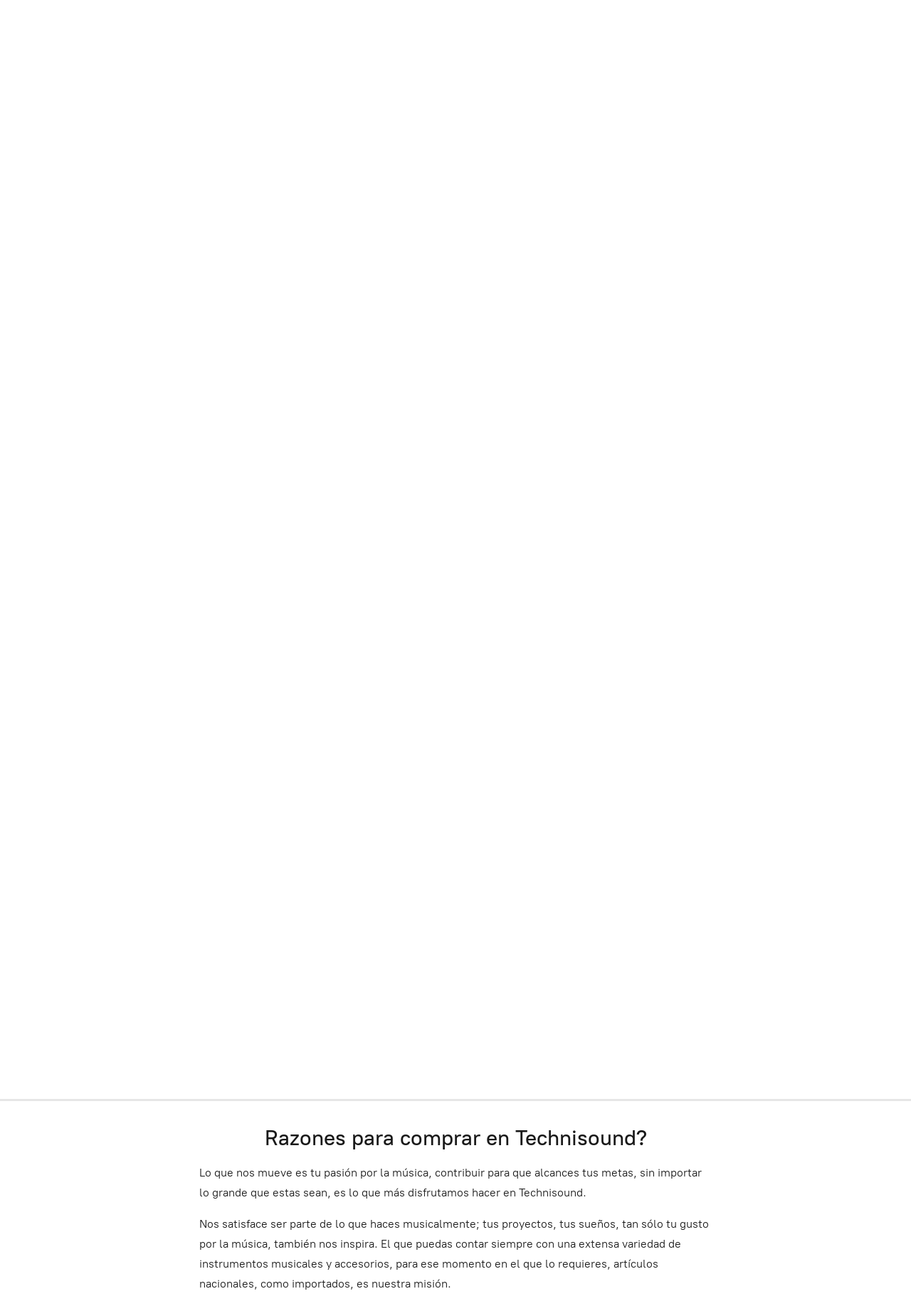

--- FILE ---
content_type: application/javascript;charset=utf-8
request_url: https://app.ecwid.com/categories.js?ownerid=16651301&jsonp=menu.fill
body_size: 8612
content:
menu.fill([{"id":34574932,"name":"Instrumentos de Cuerda: Guitarras, Bajos, Ukuleles, Violines.","nameForUrl":"Instrumentos de Cuerda: Guitarras, Bajos, Ukuleles, Violines.","link":"#!/Instrumentos-de-Cuerda-Guitarras-Bajos-Ukuleles-Violines/c/34574932","slug":"instrumentos-de-cuerda-guitarras-bajos-ukuleles-violines","dataLevel":1,"sub":[{"id":34574921,"name":"Instrumentos de Cuerda Frotada","nameForUrl":"Instrumentos de Cuerda Frotada","link":"#!/Instrumentos-de-Cuerda-Frotada/c/34574921","slug":"instrumentos-de-cuerda-frotada","dataLevel":2,"sub":[{"id":34845581,"name":"Contrabajos","nameForUrl":"Contrabajos","link":"#!/Contrabajos/c/34845581","slug":"contrabajos","dataLevel":3,"sub":null},{"id":34845580,"name":"Violonchelos","nameForUrl":"Violonchelos","link":"#!/Violonchelos/c/34845580","slug":"violonchelos","dataLevel":3,"sub":null},{"id":34845578,"name":"Violines","nameForUrl":"Violines","link":"#!/Violines/c/34845578","slug":"violines","dataLevel":3,"sub":null},{"id":34845579,"name":"Violas","nameForUrl":"Violas","link":"#!/Violas/c/34845579","slug":"violas","dataLevel":3,"sub":null},{"id":35104254,"name":"Encordaduras y Cuerdas","nameForUrl":"Encordaduras y Cuerdas","link":"#!/Encordaduras-y-Cuerdas/c/35104254","slug":"encordaduras-y-cuerdas-1","dataLevel":3,"sub":null},{"id":35104253,"name":"Accesorios para Violines, Violas y Contrabajos","nameForUrl":"Accesorios para Violines, Violas y Contrabajos","link":"#!/Accesorios-para-Violines-Violas-y-Contrabajos/c/35104253","slug":"accesorios-para-violines-violas-y-contrabajos","dataLevel":3,"sub":null}]},{"id":34845576,"name":"Instrumentos de Cuerda Pulsada","nameForUrl":"Instrumentos de Cuerda Pulsada","link":"#!/Instrumentos-de-Cuerda-Pulsada/c/34845576","slug":"instrumentos-de-cuerda-pulsada","dataLevel":2,"sub":[{"id":34845583,"name":"Bajos","nameForUrl":"Bajos","link":"#!/Bajos/c/34845583","slug":"bajos","dataLevel":3,"sub":[{"id":34856768,"name":"Bajos Acústicos y Electroacústicos","nameForUrl":"Bajos Acústicos y Electroacústicos","link":"#!/Bajos-Acústicos-y-Electroacústicos/c/34856768","slug":"bajos-acusticos-y-electroacusticos","dataLevel":4,"sub":null},{"id":34856769,"name":"Bajos Eléctricos","nameForUrl":"Bajos Eléctricos","link":"#!/Bajos-Eléctricos/c/34856769","slug":"bajos-electricos","dataLevel":4,"sub":null},{"id":37869090,"name":"Pedales de Efectos para Bajo","nameForUrl":"Pedales de Efectos para Bajo","link":"#!/Pedales-de-Efectos-para-Bajo/c/37869090","slug":"pedales-de-efectos-para-bajo","dataLevel":4,"sub":null},{"id":37868090,"name":"Cables para Conectar el Instrumento","nameForUrl":"Cables para Conectar el Instrumento","link":"#!/Cables-para-Conectar-el-Instrumento/c/37868090","slug":"cables-para-conectar-el-instrumento","dataLevel":4,"sub":null},{"id":34856771,"name":"Encordaduras para Bajos","nameForUrl":"Encordaduras para Bajos","link":"#!/Encordaduras-para-Bajos/c/34856771","slug":"encordaduras-para-bajos","dataLevel":4,"sub":null},{"id":37875006,"name":"Soportes para Bajo","nameForUrl":"Soportes para Bajo","link":"#!/Soportes-para-Bajo/c/37875006","slug":"soportes-para-bajo","dataLevel":4,"sub":null},{"id":37867117,"name":"Estuches y Fundas para Bajo","nameForUrl":"Estuches y Fundas para Bajo","link":"#!/Estuches-y-Fundas-para-Bajo/c/37867117","slug":"estuches-y-fundas-para-bajo","dataLevel":4,"sub":null},{"id":34856773,"name":"Accesorios para Bajos","nameForUrl":"Accesorios para Bajos","link":"#!/Accesorios-para-Bajos/c/34856773","slug":"accesorios-para-bajos","dataLevel":4,"sub":null}]},{"id":34845588,"name":"Banjos","nameForUrl":"Banjos","link":"#!/Banjos/c/34845588","slug":"banjos","dataLevel":3,"sub":null},{"id":34845585,"name":"De Folklore","nameForUrl":"De Folklore","link":"#!/De-Folklore/c/34845585","slug":"de-folklore","dataLevel":3,"sub":null},{"id":34845582,"name":"Guitarras","nameForUrl":"Guitarras","link":"#!/Guitarras/c/34845582","slug":"guitarras","dataLevel":3,"sub":[{"id":34845589,"name":"Guitarras Clásicas","nameForUrl":"Guitarras Clásicas","link":"#!/Guitarras-Clásicas/c/34845589","slug":"guitarras-clasicas","dataLevel":4,"sub":null},{"id":34845590,"name":"Guitarras Acústicas","nameForUrl":"Guitarras Acústicas","link":"#!/Guitarras-Acústicas/c/34845590","slug":"guitarras-acusticas","dataLevel":4,"sub":null},{"id":34845591,"name":"Guitarras Electroacústicas","nameForUrl":"Guitarras Electroacústicas","link":"#!/Guitarras-Electroacústicas/c/34845591","slug":"guitarras-electroacusticas","dataLevel":4,"sub":null},{"id":34845592,"name":"Guitarras Eléctricas","nameForUrl":"Guitarras Eléctricas","link":"#!/Guitarras-Eléctricas/c/34845592","slug":"guitarras-electricas","dataLevel":4,"sub":null},{"id":34845593,"name":"Guitarras Docerolas","nameForUrl":"Guitarras Docerolas","link":"#!/Guitarras-Docerolas/c/34845593","slug":"guitarras-docerolas","dataLevel":4,"sub":null},{"id":37876007,"name":"Pedales de Efectos para Guitarras","nameForUrl":"Pedales de Efectos para Guitarras","link":"#!/Pedales-de-Efectos-para-Guitarras/c/37876007","slug":"pedales-de-efectos-para-guitarras","dataLevel":4,"sub":null},{"id":34845597,"name":"Encordaduras para Guitarras","nameForUrl":"Encordaduras para Guitarras","link":"#!/Encordaduras-para-Guitarras/c/34845597","slug":"encordaduras-para-guitarras","dataLevel":4,"sub":null},{"id":38226677,"name":"Soportes para Guitarras","nameForUrl":"Soportes para Guitarras","link":"#!/Soportes-para-Guitarras/c/38226677","slug":"soportes-para-guitarras","dataLevel":4,"sub":null},{"id":34856789,"name":"Fundas y Estuches para Guitarras","nameForUrl":"Fundas y Estuches para Guitarras","link":"#!/Fundas-y-Estuches-para-Guitarras/c/34856789","slug":"fundas-y-estuches-para-guitarras","dataLevel":4,"sub":null},{"id":34845596,"name":"Accesorios para Guitarras","nameForUrl":"Accesorios para Guitarras","link":"#!/Accesorios-para-Guitarras/c/34845596","slug":"accesorios-para-guitarras","dataLevel":4,"sub":null}]},{"id":34845584,"name":"Ukuleles","nameForUrl":"Ukuleles","link":"#!/Ukuleles/c/34845584","slug":"ukuleles","dataLevel":3,"sub":[{"id":37488264,"name":"Ukuleles","nameForUrl":"Ukuleles","link":"#!/Ukuleles/c/37488264","slug":"ukuleles-1","dataLevel":4,"sub":null},{"id":34856786,"name":"Encordaduras para Ukuleles","nameForUrl":"Encordaduras para Ukuleles","link":"#!/Encordaduras-para-Ukuleles/c/34856786","slug":"encordaduras-para-ukuleles","dataLevel":4,"sub":null},{"id":34856787,"name":"Fundas y Estuches para Ukuleles","nameForUrl":"Fundas y Estuches para Ukuleles","link":"#!/Fundas-y-Estuches-para-Ukuleles/c/34856787","slug":"fundas-y-estuches-para-ukuleles","dataLevel":4,"sub":null},{"id":34856788,"name":"Accesorios para Ukuleles","nameForUrl":"Accesorios para Ukuleles","link":"#!/Accesorios-para-Ukuleles/c/34856788","slug":"accesorios-para-ukuleles","dataLevel":4,"sub":null}]}]}]},{"id":34574924,"name":"Instrumentos de Teclas: Pianos, Acordeones, Teclados","nameForUrl":"Instrumentos de Teclas: Pianos, Acordeones, Teclados","link":"#!/Instrumentos-de-Teclas-Pianos-Acordeones-Teclados/c/34574924","slug":"instrumentos-de-teclas-pianos-acordeones-teclados","dataLevel":1,"sub":[{"id":34856744,"name":"Acordeones","nameForUrl":"Acordeones","link":"#!/Acordeones/c/34856744","slug":"acordeones","dataLevel":2,"sub":null},{"id":34856745,"name":"Melódicas","nameForUrl":"Melódicas","link":"#!/Melódicas/c/34856745","slug":"melodicas","dataLevel":2,"sub":null},{"id":34856739,"name":"Pianos","nameForUrl":"Pianos","link":"#!/Pianos/c/34856739","slug":"pianos","dataLevel":2,"sub":null},{"id":34856741,"name":"Pianos Digitales","nameForUrl":"Pianos Digitales","link":"#!/Pianos-Digitales/c/34856741","slug":"pianos-digitales","dataLevel":2,"sub":null},{"id":34856775,"name":"Sintetizadores","nameForUrl":"Sintetizadores","link":"#!/Sintetizadores/c/34856775","slug":"sintetizadores","dataLevel":2,"sub":null},{"id":34856740,"name":"Teclados Portátiles","nameForUrl":"Teclados Portátiles","link":"#!/Teclados-Portátiles/c/34856740","slug":"teclados-portatiles","dataLevel":2,"sub":null},{"id":38226691,"name":"Amplificadores para Teclados","nameForUrl":"Amplificadores para Teclados","link":"#!/Amplificadores-para-Teclados/c/38226691","slug":"amplificadores-para-teclados-1","dataLevel":2,"sub":null},{"id":38226695,"name":"Soportes y Bases para Teclado","nameForUrl":"Soportes y Bases para Teclado","link":"#!/Soportes-y-Bases-para-Teclado/c/38226695","slug":"soportes-y-bases-para-teclado","dataLevel":2,"sub":null},{"id":38226692,"name":"Fundas y Estuches para Teclados","nameForUrl":"Fundas y Estuches para Teclados","link":"#!/Fundas-y-Estuches-para-Teclados/c/38226692","slug":"fundas-y-estuches-para-teclados","dataLevel":2,"sub":null},{"id":38227736,"name":"Accesorios para Teclados","nameForUrl":"Accesorios para Teclados","link":"#!/Accesorios-para-Teclados/c/38227736","slug":"accesorios-para-teclados","dataLevel":2,"sub":null}]},{"id":34574925,"name":"Instrumentos de Viento: Flautas, Clarinetes, Trompetas.","nameForUrl":"Instrumentos de Viento: Flautas, Clarinetes, Trompetas.","link":"#!/Instrumentos-de-Viento-Flautas-Clarinetes-Trompetas/c/34574925","slug":"instrumentos-de-viento-flautas-clarinetes-trompetas","dataLevel":1,"sub":[{"id":34948050,"name":"Armónicas","nameForUrl":"Armónicas","link":"#!/Armónicas/c/34948050","slug":"armonicas","dataLevel":2,"sub":null},{"id":34948036,"name":"Clarinetes","nameForUrl":"Clarinetes","link":"#!/Clarinetes/c/34948036","slug":"clarinetes","dataLevel":2,"sub":null},{"id":34948048,"name":"Cornetas Banda de Guerra","nameForUrl":"Cornetas Banda de Guerra","link":"#!/Cornetas-Banda-de-Guerra/c/34948048","slug":"cornetas-banda-de-guerra","dataLevel":2,"sub":null},{"id":34948049,"name":"Fagotes","nameForUrl":"Fagotes","link":"#!/Fagotes/c/34948049","slug":"fagotes","dataLevel":2,"sub":null},{"id":34948044,"name":"Flautas Escolares","nameForUrl":"Flautas Escolares","link":"#!/Flautas-Escolares/c/34948044","slug":"flautas-escolares","dataLevel":2,"sub":null},{"id":35242535,"name":"Flautas de Folklor","nameForUrl":"Flautas de Folklor","link":"#!/Flautas-de-Folklor/c/35242535","slug":"flautas-de-folklor","dataLevel":2,"sub":null},{"id":34948042,"name":"Flautas Transversas","nameForUrl":"Flautas Transversas","link":"#!/Flautas-Transversas/c/34948042","slug":"flautas-transversas","dataLevel":2,"sub":null},{"id":35242532,"name":"Gaitas y Accesorios","nameForUrl":"Gaitas y Accesorios","link":"#!/Gaitas-y-Accesorios/c/35242532","slug":"gaitas-y-accesorios","dataLevel":2,"sub":null},{"id":34948041,"name":"Oboes","nameForUrl":"Oboes","link":"#!/Oboes/c/34948041","slug":"oboes","dataLevel":2,"sub":null},{"id":34948046,"name":"Piccolos","nameForUrl":"Piccolos","link":"#!/Piccolos/c/34948046","slug":"piccolos","dataLevel":2,"sub":null},{"id":34948040,"name":"Sousafones (Tubas)","nameForUrl":"Sousafones (Tubas)","link":"#!/Sousafones-Tubas/c/34948040","slug":"sousafones-tubas","dataLevel":2,"sub":null},{"id":34948038,"name":"Saxofones","nameForUrl":"Saxofones","link":"#!/Saxofones/c/34948038","slug":"saxofones","dataLevel":2,"sub":null},{"id":34948043,"name":"Trombones","nameForUrl":"Trombones","link":"#!/Trombones/c/34948043","slug":"trombones","dataLevel":2,"sub":null},{"id":34948037,"name":"Trompetas","nameForUrl":"Trompetas","link":"#!/Trompetas/c/34948037","slug":"trompetas","dataLevel":2,"sub":null},{"id":39447718,"name":"Soportes para Instrumentos de Viento","nameForUrl":"Soportes para Instrumentos de Viento","link":"#!/Soportes-para-Instrumentos-de-Viento/c/39447718","slug":"soportes-para-instrumentos-de-viento","dataLevel":2,"sub":null},{"id":39454220,"name":"Estuches para Instrumentos de Viento","nameForUrl":"Estuches para Instrumentos de Viento","link":"#!/Estuches-para-Instrumentos-de-Viento/c/39454220","slug":"estuches-para-instrumentos-de-viento","dataLevel":2,"sub":null},{"id":39454228,"name":"Libros de Estudio para Instrumentos de Viento","nameForUrl":"Libros de Estudio para Instrumentos de Viento","link":"#!/Libros-de-Estudio-para-Instrumentos-de-Viento/c/39454228","slug":"libros-de-estudio-para-instrumentos-de-viento","dataLevel":2,"sub":null},{"id":35242537,"name":"Accesorios para Instrumentos de Viento","nameForUrl":"Accesorios para Instrumentos de Viento","link":"#!/Accesorios-para-Instrumentos-de-Viento/c/35242537","slug":"accesorios-para-instrumentos-de-viento","dataLevel":2,"sub":null}]},{"id":34574927,"name":"Percusiones: Baterías, Congas, Panderos, Timbales, Tamboras.","nameForUrl":"Percusiones: Baterías, Congas, Panderos, Timbales, Tamboras.","link":"#!/Percusiones-Baterías-Congas-Panderos-Timbales-Tamboras/c/34574927","slug":"percusiones-baterias-congas-panderos-timbales-tamboras","dataLevel":1,"sub":[{"id":34953201,"name":"Baterías","nameForUrl":"Baterías","link":"#!/Baterías/c/34953201","slug":"baterias","dataLevel":2,"sub":[{"id":35049005,"name":"Baterías Junior e Infantiles","nameForUrl":"Baterías Junior e Infantiles","link":"#!/Baterías-Junior-e-Infantiles/c/35049005","slug":"baterias-junior-e-infantiles","dataLevel":3,"sub":null},{"id":34953277,"name":"Baterías Acústicas","nameForUrl":"Baterías Acústicas","link":"#!/Baterías-Acústicas/c/34953277","slug":"baterias-acusticas","dataLevel":3,"sub":null},{"id":34953239,"name":"Baterías Electrónicas","nameForUrl":"Baterías Electrónicas","link":"#!/Baterías-Electrónicas/c/34953239","slug":"baterias-electronicas","dataLevel":3,"sub":null},{"id":34953276,"name":"Atriles para Batería","nameForUrl":"Atriles para Batería","link":"#!/Atriles-para-Batería/c/34953276","slug":"atriles-para-bateria-1","dataLevel":3,"sub":null},{"id":35242544,"name":"Pedales para Bombo","nameForUrl":"Pedales para Bombo","link":"#!/Pedales-para-Bombo/c/35242544","slug":"pedales-para-bombo","dataLevel":3,"sub":null},{"id":34953274,"name":"Hardware","nameForUrl":"Hardware","link":"#!/Hardware/c/34953274","slug":"hardware","dataLevel":3,"sub":null},{"id":34953275,"name":"Accesorios para Baterías","nameForUrl":"Accesorios para Baterías","link":"#!/Accesorios-para-Baterías/c/34953275","slug":"accesorios-para-baterias","dataLevel":3,"sub":null},{"id":129442356,"name":"Tarolas","nameForUrl":"Tarolas","link":"#!/Tarolas/c/129442356","slug":"tarolas","dataLevel":3,"sub":null}]},{"id":34953258,"name":"Parches","nameForUrl":"Parches","link":"#!/Parches/c/34953258","slug":"parches","dataLevel":2,"sub":[{"id":34953265,"name":"Para Batería","nameForUrl":"Para Batería","link":"#!/Para-Batería/c/34953265","slug":"para-bateria","dataLevel":3,"sub":null},{"id":34953266,"name":"Para Bongo","nameForUrl":"Para Bongo","link":"#!/Para-Bongo/c/34953266","slug":"para-bongo","dataLevel":3,"sub":null},{"id":34953269,"name":"Para Timbales","nameForUrl":"Para Timbales","link":"#!/Para-Timbales/c/34953269","slug":"para-timbales","dataLevel":3,"sub":null},{"id":34953267,"name":"Para Djembe y Darbuka","nameForUrl":"Para Djembe y Darbuka","link":"#!/Para-Djembe-y-Darbuka/c/34953267","slug":"para-djembe-y-darbuka","dataLevel":3,"sub":null},{"id":34953268,"name":"Para Tambora","nameForUrl":"Para Tambora","link":"#!/Para-Tambora/c/34953268","slug":"para-tambora","dataLevel":3,"sub":null},{"id":34953270,"name":"Para Folklor","nameForUrl":"Para Folklor","link":"#!/Para-Folklor/c/34953270","slug":"para-folklor","dataLevel":3,"sub":null},{"id":129697783,"name":"Para Tarola","nameForUrl":"Para Tarola","link":"#!/Para-Tarola/c/129697783","slug":"para-tarola","dataLevel":3,"sub":null}]},{"id":35242545,"name":"Baquetas y Baquetones","nameForUrl":"Baquetas y Baquetones","link":"#!/Baquetas-y-Baquetones/c/35242545","slug":"baquetas-y-baquetones","dataLevel":2,"sub":null},{"id":34953259,"name":"Platillos","nameForUrl":"Platillos","link":"#!/Platillos/c/34953259","slug":"platillos","dataLevel":2,"sub":null},{"id":35242549,"name":"Atriles para Percusiones","nameForUrl":"Atriles para Percusiones","link":"#!/Atriles-para-Percusiones/c/35242549","slug":"atriles-para-percusiones","dataLevel":2,"sub":null},{"id":34953238,"name":"Timbales","nameForUrl":"Timbales","link":"#!/Timbales/c/34953238","slug":"timbales","dataLevel":2,"sub":null},{"id":34953240,"name":"Congas","nameForUrl":"Congas","link":"#!/Congas/c/34953240","slug":"congas","dataLevel":2,"sub":null},{"id":34953249,"name":"Bombos (Tamboras)","nameForUrl":"Bombos (Tamboras)","link":"#!/Bombos-Tamboras/c/34953249","slug":"bombos-tamboras","dataLevel":2,"sub":null},{"id":34953241,"name":"Bongoes","nameForUrl":"Bongoes","link":"#!/Bongoes/c/34953241","slug":"bongoes","dataLevel":2,"sub":null},{"id":34953255,"name":"Cajones Peruano y Flamenco","nameForUrl":"Cajones Peruano y Flamenco","link":"#!/Cajones-Peruano-y-Flamenco/c/34953255","slug":"cajones-peruano-y-flamenco","dataLevel":2,"sub":null},{"id":34953252,"name":"Pads Electrónicos","nameForUrl":"Pads Electrónicos","link":"#!/Pads-Electrónicos/c/34953252","slug":"pads-electronicos","dataLevel":2,"sub":null},{"id":34953242,"name":"Redobas (Jam Blocks)","nameForUrl":"Redobas (Jam Blocks)","link":"#!/Redobas-Jam-Blocks/c/34953242","slug":"redobas-jam-blocks","dataLevel":2,"sub":null},{"id":35261183,"name":"Cabasas","nameForUrl":"Cabasas","link":"#!/Cabasas/c/35261183","slug":"cabasas","dataLevel":2,"sub":null},{"id":34953254,"name":"Campanas Chinas","nameForUrl":"Campanas Chinas","link":"#!/Campanas-Chinas/c/34953254","slug":"campanas-chinas","dataLevel":2,"sub":null},{"id":34953243,"name":"Cencerros","nameForUrl":"Cencerros","link":"#!/Cencerros/c/34953243","slug":"cencerros","dataLevel":2,"sub":null},{"id":34953245,"name":"Claves y Castañuelas","nameForUrl":"Claves y Castañuelas","link":"#!/Claves-y-Castañuelas/c/34953245","slug":"claves-y-castanuelas","dataLevel":2,"sub":null},{"id":34953248,"name":"Crótalos y Triángulos","nameForUrl":"Crótalos y Triángulos","link":"#!/Crótalos-y-Triángulos/c/34953248","slug":"crotalos-y-triangulos","dataLevel":2,"sub":null},{"id":34953253,"name":"Darbukas","nameForUrl":"Darbukas","link":"#!/Darbukas/c/34953253","slug":"darbukas","dataLevel":2,"sub":null},{"id":34953256,"name":"Djembes","nameForUrl":"Djembes","link":"#!/Djembes/c/34953256","slug":"djembes","dataLevel":2,"sub":null},{"id":34953251,"name":"Güiros","nameForUrl":"Güiros","link":"#!/Güiros/c/34953251","slug":"guiros","dataLevel":2,"sub":null},{"id":34953257,"name":"Maracas y Shakers","nameForUrl":"Maracas y Shakers","link":"#!/Maracas-y-Shakers/c/34953257","slug":"maracas-y-shakers","dataLevel":2,"sub":null},{"id":34953246,"name":"Panderos","nameForUrl":"Panderos","link":"#!/Panderos/c/34953246","slug":"panderos","dataLevel":2,"sub":null},{"id":34953271,"name":"Palos de Lluvia","nameForUrl":"Palos de Lluvia","link":"#!/Palos-de-Lluvia/c/34953271","slug":"palos-de-lluvia","dataLevel":2,"sub":null},{"id":35049006,"name":"Silbatos","nameForUrl":"Silbatos","link":"#!/Silbatos/c/35049006","slug":"silbatos","dataLevel":2,"sub":null},{"id":35242684,"name":"Kalimbas","nameForUrl":"Kalimbas","link":"#!/Kalimbas/c/35242684","slug":"kalimbas","dataLevel":2,"sub":null},{"id":34953250,"name":"Tambores (Escolares)","nameForUrl":"Tambores (Escolares)","link":"#!/Tambores-Escolares/c/34953250","slug":"tambores-escolares","dataLevel":2,"sub":null}]},{"id":34856738,"name":"Amplificadores para Instrumentos","nameForUrl":"Amplificadores para Instrumentos","link":"#!/Amplificadores-para-Instrumentos/c/34856738","slug":"amplificadores-para-instrumentos","dataLevel":1,"sub":[{"id":34953232,"name":"Amplificadores para Audífonos","nameForUrl":"Amplificadores para Audífonos","link":"#!/Amplificadores-para-Audífonos/c/34953232","slug":"amplificadores-para-audifonos","dataLevel":2,"sub":null},{"id":34856746,"name":"Amplificadores para Bajos","nameForUrl":"Amplificadores para Bajos","link":"#!/Amplificadores-para-Bajos/c/34856746","slug":"amplificadores-para-bajos","dataLevel":2,"sub":null},{"id":34856747,"name":"Amplificadores para Guitarras Eléctricas","nameForUrl":"Amplificadores para Guitarras Eléctricas","link":"#!/Amplificadores-para-Guitarras-Eléctricas/c/34856747","slug":"amplificadores-para-guitarras-electricas","dataLevel":2,"sub":null},{"id":34856752,"name":"Amplificadores para Guitarras Electroacústicas","nameForUrl":"Amplificadores para Guitarras Electroacústicas","link":"#!/Amplificadores-para-Guitarras-Electroacústicas/c/34856752","slug":"amplificadores-para-guitarras-electroacusticas","dataLevel":2,"sub":null},{"id":34856767,"name":"Amplificadores para Teclados","nameForUrl":"Amplificadores para Teclados","link":"#!/Amplificadores-para-Teclados/c/34856767","slug":"amplificadores-para-teclados","dataLevel":2,"sub":null},{"id":131990288,"name":"Footswitch","nameForUrl":"Footswitch","link":"#!/Footswitch/c/131990288","slug":"footswitch","dataLevel":2,"sub":null}]},{"id":34574922,"name":"DJ´s","nameForUrl":"DJ´s","link":"#!/DJ´s/c/34574922","slug":"djs","dataLevel":1,"sub":[{"id":34630909,"name":"Audífonos DJ´s","nameForUrl":"Audífonos DJ´s","link":"#!/Audífonos-DJ´s/c/34630909","slug":"audifonos-djs","dataLevel":2,"sub":null},{"id":34630943,"name":"Controladores DJ´s","nameForUrl":"Controladores DJ´s","link":"#!/Controladores-DJ´s/c/34630943","slug":"controladores-djs","dataLevel":2,"sub":null},{"id":34630910,"name":"Mezcladoras DJ´s","nameForUrl":"Mezcladoras DJ´s","link":"#!/Mezcladoras-DJ´s/c/34630910","slug":"mezcladoras-djs","dataLevel":2,"sub":null},{"id":34845538,"name":"Reproductores DJ´s","nameForUrl":"Reproductores DJ´s","link":"#!/Reproductores-DJ´s/c/34845538","slug":"reproductores-djs","dataLevel":2,"sub":null},{"id":34845540,"name":"Tornamesas DJ´s","nameForUrl":"Tornamesas DJ´s","link":"#!/Tornamesas-DJ´s/c/34845540","slug":"tornamesas-djs","dataLevel":2,"sub":null},{"id":34630912,"name":"Soportes DJ´s","nameForUrl":"Soportes DJ´s","link":"#!/Soportes-DJ´s/c/34630912","slug":"soportes-djs","dataLevel":2,"sub":null},{"id":34845539,"name":"Estuches DJ´s","nameForUrl":"Estuches DJ´s","link":"#!/Estuches-DJ´s/c/34845539","slug":"estuches-djs","dataLevel":2,"sub":null},{"id":34845541,"name":"Accesorios DJ´s","nameForUrl":"Accesorios DJ´s","link":"#!/Accesorios-DJ´s/c/34845541","slug":"accesorios-djs","dataLevel":2,"sub":null}]},{"id":34574919,"name":"Audio y Vídeo Profesional","nameForUrl":"Audio y Vídeo Profesional","link":"#!/Audio-y-Vídeo-Profesional/c/34574919","slug":"audio-y-video-profesional","dataLevel":1,"sub":[{"id":34630783,"name":"Sonido en Vivo","nameForUrl":"Sonido en Vivo","link":"#!/Sonido-en-Vivo/c/34630783","slug":"sonido-en-vivo","dataLevel":2,"sub":[{"id":35305218,"name":"Mezcladoras","nameForUrl":"Mezcladoras","link":"#!/Mezcladoras/c/35305218","slug":"mezcladoras-1","dataLevel":3,"sub":[{"id":35675184,"name":"Mezcladoras Amplificadas","nameForUrl":"Mezcladoras Amplificadas","link":"#!/Mezcladoras-Amplificadas/c/35675184","slug":"mezcladoras-amplificadas-1","dataLevel":4,"sub":null},{"id":35305219,"name":"Mezcladoras Análogas","nameForUrl":"Mezcladoras Análogas","link":"#!/Mezcladoras-Análogas/c/35305219","slug":"mezcladoras-analogas","dataLevel":4,"sub":null},{"id":35305220,"name":"Mezcladoras Digitales","nameForUrl":"Mezcladoras Digitales","link":"#!/Mezcladoras-Digitales/c/35305220","slug":"mezcladoras-digitales","dataLevel":4,"sub":null}]},{"id":35305224,"name":"Sistemas de PA","nameForUrl":"Sistemas de PA","link":"#!/Sistemas-de-PA/c/35305224","slug":"sistemas-de-pa","dataLevel":3,"sub":null},{"id":35305226,"name":"Reproductores","nameForUrl":"Reproductores","link":"#!/Reproductores/c/35305226","slug":"reproductores","dataLevel":3,"sub":null},{"id":35305217,"name":"Amplificadores de Potencia","nameForUrl":"Amplificadores de Potencia","link":"#!/Amplificadores-de-Potencia/c/35305217","slug":"amplificadores-de-potencia","dataLevel":3,"sub":null},{"id":35305221,"name":"Interfaces de Audio","nameForUrl":"Interfaces de Audio","link":"#!/Interfaces-de-Audio/c/35305221","slug":"interfaces-de-audio","dataLevel":3,"sub":null},{"id":35305223,"name":"Procesadores","nameForUrl":"Procesadores","link":"#!/Procesadores/c/35305223","slug":"procesadores","dataLevel":3,"sub":null},{"id":35305225,"name":"Grabadores","nameForUrl":"Grabadores","link":"#!/Grabadores/c/35305225","slug":"grabadores","dataLevel":3,"sub":null},{"id":35305229,"name":"Switches de Red","nameForUrl":"Switches de Red","link":"#!/Switches-de-Red/c/35305229","slug":"switches-de-red","dataLevel":3,"sub":null},{"id":35305231,"name":"Auriculares Profesionales","nameForUrl":"Auriculares Profesionales","link":"#!/Auriculares-Profesionales/c/35305231","slug":"auriculares-profesionales","dataLevel":3,"sub":null},{"id":35305245,"name":"Crossovers Electrónicos","nameForUrl":"Crossovers Electrónicos","link":"#!/Crossovers-Electrónicos/c/35305245","slug":"crossovers-electronicos","dataLevel":3,"sub":null},{"id":35305234,"name":"Audio y Vídeo para Conferencias","nameForUrl":"Audio y Vídeo para Conferencias","link":"#!/Audio-y-Vídeo-para-Conferencias/c/35305234","slug":"audio-y-video-para-conferencias","dataLevel":3,"sub":null},{"id":35305222,"name":"Altavoces","nameForUrl":"Altavoces","link":"#!/Altavoces/c/35305222","slug":"altavoces","dataLevel":3,"sub":[{"id":35305237,"name":"Altavoces Amplificados","nameForUrl":"Altavoces Amplificados","link":"#!/Altavoces-Amplificados/c/35305237","slug":"altavoces-amplificados","dataLevel":4,"sub":null},{"id":35305236,"name":"Altavoces Pasivos","nameForUrl":"Altavoces Pasivos","link":"#!/Altavoces-Pasivos/c/35305236","slug":"altavoces-pasivos","dataLevel":4,"sub":null},{"id":35305240,"name":"Altavoces para Escritorio","nameForUrl":"Altavoces para Escritorio","link":"#!/Altavoces-para-Escritorio/c/35305240","slug":"altavoces-para-escritorio","dataLevel":4,"sub":null},{"id":35305239,"name":"Altavoces para Estudio","nameForUrl":"Altavoces para Estudio","link":"#!/Altavoces-para-Estudio/c/35305239","slug":"altavoces-para-estudio","dataLevel":4,"sub":null},{"id":35305244,"name":"Altavoces para Instalaciones","nameForUrl":"Altavoces para Instalaciones","link":"#!/Altavoces-para-Instalaciones/c/35305244","slug":"altavoces-para-instalaciones","dataLevel":4,"sub":null},{"id":35305243,"name":"Altavoces para Jardín","nameForUrl":"Altavoces para Jardín","link":"#!/Altavoces-para-Jardín/c/35305243","slug":"altavoces-para-jardin","dataLevel":4,"sub":null},{"id":35305241,"name":"Altavoces para Techo","nameForUrl":"Altavoces para Techo","link":"#!/Altavoces-para-Techo/c/35305241","slug":"altavoces-para-techo","dataLevel":4,"sub":null}]},{"id":35305246,"name":"Ecualizadores","nameForUrl":"Ecualizadores","link":"#!/Ecualizadores/c/35305246","slug":"ecualizadores","dataLevel":3,"sub":null},{"id":35415093,"name":"Pantallas Profesionales","nameForUrl":"Pantallas Profesionales","link":"#!/Pantallas-Profesionales/c/35415093","slug":"pantallas-profesionales","dataLevel":3,"sub":null},{"id":35415091,"name":"Racks","nameForUrl":"Racks","link":"#!/Racks/c/35415091","slug":"racks","dataLevel":3,"sub":null},{"id":35415092,"name":"Estructuras y Soportes","nameForUrl":"Estructuras y Soportes","link":"#!/Estructuras-y-Soportes/c/35415092","slug":"estructuras-y-soportes","dataLevel":3,"sub":null},{"id":35305235,"name":"Accesorios para Sonido en Vivo","nameForUrl":"Accesorios para Sonido en Vivo","link":"#!/Accesorios-para-Sonido-en-Vivo/c/35305235","slug":"accesorios-para-sonido-en-vivo","dataLevel":3,"sub":null}]},{"id":34630785,"name":"Aplicaciones Portátiles","nameForUrl":"Aplicaciones Portátiles","link":"#!/Aplicaciones-Portátiles/c/34630785","slug":"aplicaciones-portatiles","dataLevel":2,"sub":[{"id":35415103,"name":"Amplificadores de Potencia","nameForUrl":"Amplificadores de Potencia","link":"#!/Amplificadores-de-Potencia/c/35415103","slug":"amplificadores-de-potencia-1","dataLevel":3,"sub":null},{"id":35415106,"name":"Audífonos","nameForUrl":"Audífonos","link":"#!/Audífonos/c/35415106","slug":"audifonos","dataLevel":3,"sub":null},{"id":36411449,"name":"Altavoces","nameForUrl":"Altavoces","link":"#!/Altavoces/c/36411449","slug":"altavoces-1","dataLevel":3,"sub":[{"id":35415107,"name":"Altavoces Amplificados","nameForUrl":"Altavoces Amplificados","link":"#!/Altavoces-Amplificados/c/35415107","slug":"altavoces-amplificados-1","dataLevel":4,"sub":null},{"id":35415108,"name":"Altavoces Pasivos","nameForUrl":"Altavoces Pasivos","link":"#!/Altavoces-Pasivos/c/35415108","slug":"altavoces-pasivos-1","dataLevel":4,"sub":null},{"id":35415104,"name":"Altavoces para Estudio","nameForUrl":"Altavoces para Estudio","link":"#!/Altavoces-para-Estudio/c/35415104","slug":"altavoces-para-estudio-1","dataLevel":4,"sub":null}]},{"id":36411463,"name":"Mezcladoras","nameForUrl":"Mezcladoras","link":"#!/Mezcladoras/c/36411463","slug":"mezcladoras-2","dataLevel":3,"sub":[{"id":35415099,"name":"Mezcladoras Análogas","nameForUrl":"Mezcladoras Análogas","link":"#!/Mezcladoras-Análogas/c/35415099","slug":"mezcladoras-analogas-1","dataLevel":4,"sub":null},{"id":35415101,"name":"Mezcladoras Amplificadas","nameForUrl":"Mezcladoras Amplificadas","link":"#!/Mezcladoras-Amplificadas/c/35415101","slug":"mezcladoras-amplificadas","dataLevel":4,"sub":null},{"id":35415100,"name":"Mezcladoras Digitales","nameForUrl":"Mezcladoras Digitales","link":"#!/Mezcladoras-Digitales/c/35415100","slug":"mezcladoras-digitales-1","dataLevel":4,"sub":null}]},{"id":35415109,"name":"Microfonía","nameForUrl":"Microfonía","link":"#!/Microfonía/c/35415109","slug":"microfonia-1","dataLevel":3,"sub":null},{"id":35415102,"name":"Sistemas PA","nameForUrl":"Sistemas PA","link":"#!/Sistemas-PA/c/35415102","slug":"sistemas-pa","dataLevel":3,"sub":null},{"id":35415105,"name":"Interfaces USB/DAW","nameForUrl":"Interfaces USB/DAW","link":"#!/Interfaces-USB-DAW/c/35415105","slug":"interfaces-usb-daw","dataLevel":3,"sub":null},{"id":35415114,"name":"Soportes","nameForUrl":"Soportes","link":"#!/Soportes/c/35415114","slug":"soportes","dataLevel":3,"sub":null},{"id":35415113,"name":"Cables","nameForUrl":"Cables","link":"#!/Cables/c/35415113","slug":"cables-1","dataLevel":3,"sub":null}]},{"id":34630784,"name":"Transmisión en Radio y Televisión","nameForUrl":"Transmisión en Radio y Televisión","link":"#!/Transmisión-en-Radio-y-Televisión/c/34630784","slug":"transmision-en-radio-y-television","dataLevel":2,"sub":[{"id":35428090,"name":"Altavoces para Estudio","nameForUrl":"Altavoces para Estudio","link":"#!/Altavoces-para-Estudio/c/35428090","slug":"altavoces-para-estudio-2","dataLevel":3,"sub":null},{"id":35428087,"name":"Mezcladoras Digitales","nameForUrl":"Mezcladoras Digitales","link":"#!/Mezcladoras-Digitales/c/35428087","slug":"mezcladoras-digitales-2","dataLevel":3,"sub":null},{"id":35428088,"name":"Interfaces","nameForUrl":"Interfaces","link":"#!/Interfaces/c/35428088","slug":"interfaces","dataLevel":3,"sub":null},{"id":35428089,"name":"Procesadores","nameForUrl":"Procesadores","link":"#!/Procesadores/c/35428089","slug":"procesadores-1","dataLevel":3,"sub":null},{"id":35428091,"name":"Microfonía","nameForUrl":"Microfonía","link":"#!/Microfonía/c/35428091","slug":"microfonia-2","dataLevel":3,"sub":null},{"id":35428095,"name":"Sistemas DAW","nameForUrl":"Sistemas DAW","link":"#!/Sistemas-DAW/c/35428095","slug":"sistemas-daw","dataLevel":3,"sub":null}]},{"id":34630787,"name":"Para Instalaciones Comerciales","nameForUrl":"Para Instalaciones Comerciales","link":"#!/Para-Instalaciones-Comerciales/c/34630787","slug":"para-instalaciones-comerciales","dataLevel":2,"sub":[{"id":35428097,"name":"Amplificadores Alta y Baja Impedancia","nameForUrl":"Amplificadores Alta y Baja Impedancia","link":"#!/Amplificadores-Alta-y-Baja-Impedancia/c/35428097","slug":"amplificadores-alta-y-baja-impedancia","dataLevel":3,"sub":null},{"id":35428099,"name":"Altavoces para Instalaciones","nameForUrl":"Altavoces para Instalaciones","link":"#!/Altavoces-para-Instalaciones/c/35428099","slug":"altavoces-para-instalaciones-1","dataLevel":3,"sub":null},{"id":35428098,"name":"Paneles de Control","nameForUrl":"Paneles de Control","link":"#!/Paneles-de-Control/c/35428098","slug":"paneles-de-control","dataLevel":3,"sub":null},{"id":35428100,"name":"Micrófonos","nameForUrl":"Micrófonos","link":"#!/Micrófonos/c/35428100","slug":"microfonos","dataLevel":3,"sub":null},{"id":35428104,"name":"Soportes","nameForUrl":"Soportes","link":"#!/Soportes/c/35428104","slug":"soportes-1","dataLevel":3,"sub":null},{"id":36472454,"name":"Cables","nameForUrl":"Cables","link":"#!/Cables/c/36472454","slug":"cables-2","dataLevel":3,"sub":null},{"id":35428105,"name":"Accesorios Instalaciones Comerciales","nameForUrl":"Accesorios Instalaciones Comerciales","link":"#!/Accesorios-Instalaciones-Comerciales/c/35428105","slug":"accesorios-instalaciones-comerciales","dataLevel":3,"sub":null}]},{"id":34630789,"name":"Para Auditorios, Escuelas e Iglesias","nameForUrl":"Para Auditorios, Escuelas e Iglesias","link":"#!/Para-Auditorios-Escuelas-e-Iglesias/c/34630789","slug":"para-auditorios-escuelas-e-iglesias","dataLevel":2,"sub":null},{"id":34630790,"name":"Post Producción","nameForUrl":"Post Producción","link":"#!/Post-Producción/c/34630790","slug":"post-produccion","dataLevel":2,"sub":null}]},{"id":34574920,"name":"Audio y Vídeo Residencial","nameForUrl":"Audio y Vídeo Residencial","link":"#!/Audio-y-Vídeo-Residencial/c/34574920","slug":"audio-y-video-residencial","dataLevel":1,"sub":[{"id":34630899,"name":"Sistemas de Audio","nameForUrl":"Sistemas de Audio","link":"#!/Sistemas-de-Audio/c/34630899","slug":"sistemas-de-audio","dataLevel":2,"sub":null},{"id":34630861,"name":"Cine en Casa","nameForUrl":"Cine en Casa","link":"#!/Cine-en-Casa/c/34630861","slug":"cine-en-casa","dataLevel":2,"sub":null},{"id":34630905,"name":"Iluminación Inteligente","nameForUrl":"Iluminación Inteligente","link":"#!/Iluminación-Inteligente/c/34630905","slug":"iluminacion-inteligente","dataLevel":2,"sub":null},{"id":34630903,"name":"Domótica y Controles Ambientales","nameForUrl":"Domótica y Controles Ambientales","link":"#!/Domótica-y-Controles-Ambientales/c/34630903","slug":"domotica-y-controles-ambientales","dataLevel":2,"sub":null},{"id":34630902,"name":"Monitoreo y Gestión de Energía","nameForUrl":"Monitoreo y Gestión de Energía","link":"#!/Monitoreo-y-Gestión-de-Energía/c/34630902","slug":"monitoreo-y-gestion-de-energia","dataLevel":2,"sub":null},{"id":34630908,"name":"Soportes y Accesorios","nameForUrl":"Soportes y Accesorios","link":"#!/Soportes-y-Accesorios/c/34630908","slug":"soportes-y-accesorios","dataLevel":2,"sub":null}]},{"id":34574926,"name":"Microfonía","nameForUrl":"Microfonía","link":"#!/Microfonía/c/34574926","slug":"microfonia","dataLevel":1,"sub":[{"id":34845550,"name":"Auriculares","nameForUrl":"Auriculares","link":"#!/Auriculares/c/34845550","slug":"auriculares","dataLevel":2,"sub":null},{"id":34856754,"name":"Micrófonos Ambientales","nameForUrl":"Micrófonos Ambientales","link":"#!/Micrófonos-Ambientales/c/34856754","slug":"microfonos-ambientales","dataLevel":2,"sub":null},{"id":34856753,"name":"Micrófonos para Instrumentos","nameForUrl":"Micrófonos para Instrumentos","link":"#!/Micrófonos-para-Instrumentos/c/34856753","slug":"microfonos-para-instrumentos","dataLevel":2,"sub":null},{"id":34845547,"name":"Micrófonos para Voz","nameForUrl":"Micrófonos para Voz","link":"#!/Micrófonos-para-Voz/c/34845547","slug":"microfonos-para-voz","dataLevel":2,"sub":null},{"id":34856762,"name":"Micrófonos USB","nameForUrl":"Micrófonos USB","link":"#!/Micrófonos-USB/c/34856762","slug":"microfonos-usb","dataLevel":2,"sub":null},{"id":34845548,"name":"Sistemas Inalámbricos","nameForUrl":"Sistemas Inalámbricos","link":"#!/Sistemas-Inalámbricos/c/34845548","slug":"sistemas-inalambricos","dataLevel":2,"sub":null},{"id":34845549,"name":"Sistemas de Monitoreo Personal","nameForUrl":"Sistemas de Monitoreo Personal","link":"#!/Sistemas-de-Monitoreo-Personal/c/34845549","slug":"sistemas-de-monitoreo-personal","dataLevel":2,"sub":null},{"id":34845554,"name":"Sistemas de Conferencia","nameForUrl":"Sistemas de Conferencia","link":"#!/Sistemas-de-Conferencia/c/34845554","slug":"sistemas-de-conferencia","dataLevel":2,"sub":null},{"id":34845553,"name":"Mezcladoras y Procesadores para Micrófonos","nameForUrl":"Mezcladoras y Procesadores para Micrófonos","link":"#!/Mezcladoras-y-Procesadores-para-Micrófonos/c/34845553","slug":"mezcladoras-y-procesadores-para-microfonos","dataLevel":2,"sub":null},{"id":34845555,"name":"Software","nameForUrl":"Software","link":"#!/Software/c/34845555","slug":"software","dataLevel":2,"sub":null},{"id":40049800,"name":"Atriles para Micrófonos","nameForUrl":"Atriles para Micrófonos","link":"#!/Atriles-para-Micrófonos/c/40049800","slug":"atriles-para-microfonos","dataLevel":2,"sub":null},{"id":34856760,"name":"Accesorios para Micrófonos","nameForUrl":"Accesorios para Micrófonos","link":"#!/Accesorios-para-Micrófonos/c/34856760","slug":"accesorios-para-microfonos","dataLevel":2,"sub":null}]},{"id":35242538,"name":"Audífonos y Accesorios","nameForUrl":"Audífonos y Accesorios","link":"#!/Audífonos-y-Accesorios/c/35242538","slug":"audifonos-y-accesorios","dataLevel":1,"sub":null},{"id":34574928,"name":"Producción Musical","nameForUrl":"Producción Musical","link":"#!/Producción-Musical/c/34574928","slug":"produccion-musical","dataLevel":1,"sub":[{"id":35049014,"name":"Altavoces (Monitores)","nameForUrl":"Altavoces (Monitores)","link":"#!/Altavoces-Monitores/c/35049014","slug":"altavoces-monitores","dataLevel":2,"sub":null},{"id":35049020,"name":"Micrófonos USB","nameForUrl":"Micrófonos USB","link":"#!/Micrófonos-USB/c/35049020","slug":"microfonos-usb-1","dataLevel":2,"sub":null},{"id":35049018,"name":"Micrófonos para Estudio","nameForUrl":"Micrófonos para Estudio","link":"#!/Micrófonos-para-Estudio/c/35049018","slug":"microfonos-para-estudio","dataLevel":2,"sub":null},{"id":35049019,"name":"Filtros Antipop","nameForUrl":"Filtros Antipop","link":"#!/Filtros-Antipop/c/35049019","slug":"filtros-antipop","dataLevel":2,"sub":null},{"id":35049010,"name":"Pianos de Escenario","nameForUrl":"Pianos de Escenario","link":"#!/Pianos-de-Escenario/c/35049010","slug":"pianos-de-escenario","dataLevel":2,"sub":null},{"id":35049011,"name":"Estaciones de Trabajo","nameForUrl":"Estaciones de Trabajo","link":"#!/Estaciones-de-Trabajo/c/35049011","slug":"estaciones-de-trabajo","dataLevel":2,"sub":null},{"id":35049012,"name":"Controladores MIDI","nameForUrl":"Controladores MIDI","link":"#!/Controladores-MIDI/c/35049012","slug":"controladores-midi","dataLevel":2,"sub":null},{"id":35049013,"name":"Interfaces USB - MIDI","nameForUrl":"Interfaces USB - MIDI","link":"#!/Interfaces-USB-MIDI/c/35049013","slug":"interfaces-usb-midi","dataLevel":2,"sub":null},{"id":35049016,"name":"Grabadoras de Audio","nameForUrl":"Grabadoras de Audio","link":"#!/Grabadoras-de-Audio/c/35049016","slug":"grabadoras-de-audio","dataLevel":2,"sub":null},{"id":35049015,"name":"Mezcladoras","nameForUrl":"Mezcladoras","link":"#!/Mezcladoras/c/35049015","slug":"mezcladoras","dataLevel":2,"sub":null},{"id":35049009,"name":"Sintetizadores","nameForUrl":"Sintetizadores","link":"#!/Sintetizadores/c/35049009","slug":"sintetizadores-1","dataLevel":2,"sub":null},{"id":35049024,"name":"Material Acústico","nameForUrl":"Material Acústico","link":"#!/Material-Acústico/c/35049024","slug":"material-acustico","dataLevel":2,"sub":null},{"id":35049022,"name":"Software y Aplicaciones","nameForUrl":"Software y Aplicaciones","link":"#!/Software-y-Aplicaciones/c/35049022","slug":"software-y-aplicaciones","dataLevel":2,"sub":null},{"id":35049017,"name":"Cables","nameForUrl":"Cables","link":"#!/Cables/c/35049017","slug":"cables","dataLevel":2,"sub":null},{"id":35049021,"name":"Accesorios para Producción Musical","nameForUrl":"Accesorios para Producción Musical","link":"#!/Accesorios-para-Producción-Musical/c/35049021","slug":"accesorios-para-produccion-musical","dataLevel":2,"sub":null}]},{"id":35104252,"name":"Encordaduras y Cuerdas","nameForUrl":"Encordaduras y Cuerdas","link":"#!/Encordaduras-y-Cuerdas/c/35104252","slug":"encordaduras-y-cuerdas","dataLevel":1,"sub":[{"id":35104302,"name":"Para Bajo Quinto y Bajo Sexto","nameForUrl":"Para Bajo Quinto y Bajo Sexto","link":"#!/Para-Bajo-Quinto-y-Bajo-Sexto/c/35104302","slug":"para-bajo-quinto-y-bajo-sexto","dataLevel":2,"sub":null},{"id":35104306,"name":"Para Instrumentos de Folklor","nameForUrl":"Para Instrumentos de Folklor","link":"#!/Para-Instrumentos-de-Folklor/c/35104306","slug":"para-instrumentos-de-folklor","dataLevel":2,"sub":null},{"id":35104303,"name":"Para Violonchelo","nameForUrl":"Para Violonchelo","link":"#!/Para-Violonchelo/c/35104303","slug":"para-violonchelo","dataLevel":2,"sub":null},{"id":39979845,"name":"Para Ukulele","nameForUrl":"Para Ukulele","link":"#!/Para-Ukulele/c/39979845","slug":"para-ukulele","dataLevel":2,"sub":null},{"id":35104276,"name":"Para Bajo Eléctrico","nameForUrl":"Para Bajo Eléctrico","link":"#!/Para-Bajo-Eléctrico/c/35104276","slug":"para-bajo-electrico","dataLevel":2,"sub":null},{"id":35104277,"name":"Para Violín y Viola","nameForUrl":"Para Violín y Viola","link":"#!/Para-Violín-y-Viola/c/35104277","slug":"para-violin-y-viola","dataLevel":2,"sub":null},{"id":35104275,"name":"Para Guitarra Eléctrica","nameForUrl":"Para Guitarra Eléctrica","link":"#!/Para-Guitarra-Eléctrica/c/35104275","slug":"para-guitarra-electrica","dataLevel":2,"sub":null},{"id":35104279,"name":"Para Guitarra Clásica","nameForUrl":"Para Guitarra Clásica","link":"#!/Para-Guitarra-Clásica/c/35104279","slug":"para-guitarra-clasica","dataLevel":2,"sub":null},{"id":35104280,"name":"Para Guitarra Acústica y electroacústica","nameForUrl":"Para Guitarra Acústica y electroacústica","link":"#!/Para-Guitarra-Acústica-y-electroacústica/c/35104280","slug":"para-guitarra-acustica-y-electroacustica","dataLevel":2,"sub":null},{"id":35104278,"name":"Para Mandolina","nameForUrl":"Para Mandolina","link":"#!/Para-Mandolina/c/35104278","slug":"para-mandolina","dataLevel":2,"sub":null},{"id":39980878,"name":"Para Contrabajo","nameForUrl":"Para Contrabajo","link":"#!/Para-Contrabajo/c/39980878","slug":"para-contrabajo","dataLevel":2,"sub":null},{"id":39979911,"name":"Accesorios para Cuerdas","nameForUrl":"Accesorios para Cuerdas","link":"#!/Accesorios-para-Cuerdas/c/39979911","slug":"accesorios-para-cuerdas","dataLevel":2,"sub":null}]},{"id":35049026,"name":"Cables y Conectores","nameForUrl":"Cables y Conectores","link":"#!/Cables-y-Conectores/c/35049026","slug":"cables-y-conectores","dataLevel":1,"sub":null},{"id":34856731,"name":"Soportes y Atriles","nameForUrl":"Soportes y Atriles","link":"#!/Soportes-y-Atriles/c/34856731","slug":"soportes-y-atriles","dataLevel":1,"sub":null},{"id":34856790,"name":"Fundas y Estuches","nameForUrl":"Fundas y Estuches","link":"#!/Fundas-y-Estuches/c/34856790","slug":"fundas-y-estuches","dataLevel":1,"sub":null}]);
